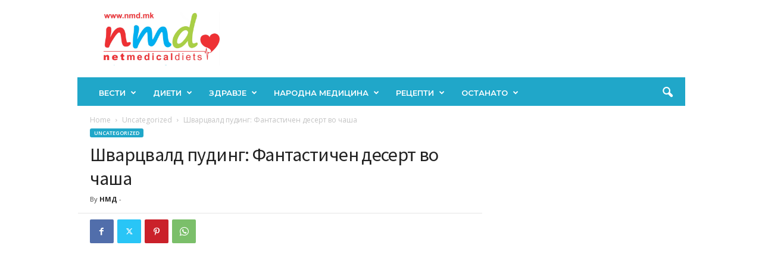

--- FILE ---
content_type: text/html; charset=utf-8
request_url: https://www.google.com/recaptcha/api2/aframe
body_size: 267
content:
<!DOCTYPE HTML><html><head><meta http-equiv="content-type" content="text/html; charset=UTF-8"></head><body><script nonce="uNQnEywqZwbA-4RQ37pRbQ">/** Anti-fraud and anti-abuse applications only. See google.com/recaptcha */ try{var clients={'sodar':'https://pagead2.googlesyndication.com/pagead/sodar?'};window.addEventListener("message",function(a){try{if(a.source===window.parent){var b=JSON.parse(a.data);var c=clients[b['id']];if(c){var d=document.createElement('img');d.src=c+b['params']+'&rc='+(localStorage.getItem("rc::a")?sessionStorage.getItem("rc::b"):"");window.document.body.appendChild(d);sessionStorage.setItem("rc::e",parseInt(sessionStorage.getItem("rc::e")||0)+1);localStorage.setItem("rc::h",'1769091002412');}}}catch(b){}});window.parent.postMessage("_grecaptcha_ready", "*");}catch(b){}</script></body></html>

--- FILE ---
content_type: application/x-javascript; charset=utf-8
request_url: https://servicer.mgid.com/382367/1?nocmp=1&sessionId=69722fba-147e4&sessionPage=1&sessionNumberWeek=1&sessionNumber=1&cpicon=1&scale_metric_1=64.00&scale_metric_2=258.06&scale_metric_3=100.00&cbuster=1769091004348671160320&pvid=e9f25b79-251b-433d-986f-7b5fb40457f8&implVersion=17&lct=1768241400&mp4=1&ap=1&consentStrLen=0&wlid=97f8ab3e-7110-4ba4-a966-2a5dbdbb08f1&pageview_widget_list=382367,1927479&childs=1517734&niet=4g&nisd=false&jsp=head&evt=%5B%7B%22event%22%3A1%2C%22methods%22%3A%5B1%2C2%5D%7D%2C%7B%22event%22%3A2%2C%22methods%22%3A%5B1%2C2%5D%7D%5D&pv=5&jsv=es6&dpr=1&hashCommit=a2dd5561&apt=2020-02-23T02%3A18%3A55%2B00%3A00&tfre=6859&w=640&h=347&tl=150&tlp=1,2&sz=314x301&szp=1,2&szl=1,2&cxurl=https%3A%2F%2Fnmd.mk%2Fshvartsvald-puding-fantastichen-desert-vo-chasha%2F&ref=&lu=https%3A%2F%2Fnmd.mk%2Fshvartsvald-puding-fantastichen-desert-vo-chasha%2F
body_size: 1017
content:
var _mgq=_mgq||[];
_mgq.push(["MarketGidLoadGoods382367",[
["Herbeauty","8164912","1","7 Most Startling Movie Moments We Didn't Realize Were Insensitive","","0","","","","4xqm80NcYLXwl9aGxRSWwlacwWEy1-6_UyCsF3eFokq4Mha_7HzfWNKf-aEjniqYJ5-V9RiSmN6raXcKPkq-drBykhEltAb2V3bGkqvhxbCfRC44eDeBabWBPLMCzCUe",{"i":"https://s-img.mgid.com/g/8164912/492x328/0x0x1081x720/aHR0cDovL2ltZ2hvc3RzLmNvbS90LzIwMjAtMDkvMTAxOTI0L2I5Y2U2M2E3ZDIyNjFlZGEwMzQzZDRjZGViZDNmN2Q3LmpwZWc.webp?v=1769091004--hubxdDDVDqhj2rVzyhcLLeH1zL2kZOPXYM6psDzXLk","l":"https://clck.mgid.com/ghits/8164912/i/57021732/0/pp/1/1?h=4xqm80NcYLXwl9aGxRSWwlacwWEy1-6_UyCsF3eFokq4Mha_7HzfWNKf-aEjniqYJ5-V9RiSmN6raXcKPkq-drBykhEltAb2V3bGkqvhxbCfRC44eDeBabWBPLMCzCUe&rid=0c731512-f79c-11f0-9356-d404e6f97680&tt=Direct&att=3&afrd=296&iv=17&ct=1&gdprApplies=0&muid=q0m4ZlpfVMa6&st=-300&mp4=1&h2=RGCnD2pppFaSHdacZpvmnpoHBllxjckHXwaK_zdVZw6PRYpZ71dZec2LJmj2kwfL8sWRQSVI9HA0HdC0njAPUg**","adc":[],"sdl":1,"dl":"https://herbeauty.co/en/entertainment/7-beloved-movies-that-would-be-problematic-today/","type":"w","media-type":"static","clicktrackers":[],"cta":"Learn more","cdt":"","eventtrackers":[{"url":"https://servicer.mgid.com/evt?t=i","method":1,"event":1},{"url":"https://servicer.mgid.com/evt?t=j","method":2,"event":1},{"url":"https://servicer.mgid.com/evt?t=i\u0026r=1","method":1,"event":2},{"url":"https://servicer.mgid.com/evt?t=j\u0026r=1","method":2,"event":2}],"b":0.05444940984477589,"catId":230,"tri":"0c7334d9-f79c-11f0-9356-d404e6f97680","crid":"8164912"}],
["Brainberries","3805605","1","Plus-Size Girls Who Set The Catwalk On Fire","","0","","","","4xqm80NcYLXwl9aGxRSWwhOzk-yC4TMGclGRveQnPbKG67OE3cfQ8bEnXPqeX3ArJ5-V9RiSmN6raXcKPkq-drBykhEltAb2V3bGkqvhxbAI_J36cve0SQrZ75FSv4s-",{"i":"https://s-img.mgid.com/g/3805605/492x328/0x52x766x510/aHR0cDovL2ltZ2hvc3RzLmNvbS90ZW1wLzIwMTctMDYtMjIvMTAxOTI0L2E0ZjcxNjYxZjQ4YWM3YTNmYmExMjEyMTM4ODVlZGJkLmpwZw.webp?v=1769091004-oFmMvbOWTkFVZk213Avyq8BJ_OgDhqRQzqOlMnTHUSI","l":"https://clck.mgid.com/ghits/3805605/i/57021732/0/pp/2/1?h=4xqm80NcYLXwl9aGxRSWwhOzk-yC4TMGclGRveQnPbKG67OE3cfQ8bEnXPqeX3ArJ5-V9RiSmN6raXcKPkq-drBykhEltAb2V3bGkqvhxbAI_J36cve0SQrZ75FSv4s-&rid=0c731512-f79c-11f0-9356-d404e6f97680&tt=Direct&att=3&afrd=296&iv=17&ct=1&gdprApplies=0&muid=q0m4ZlpfVMa6&st=-300&mp4=1&h2=RGCnD2pppFaSHdacZpvmnpoHBllxjckHXwaK_zdVZw6PRYpZ71dZec2LJmj2kwfL8sWRQSVI9HA0HdC0njAPUg**","adc":[],"sdl":1,"dl":"https://brainberries.co/people/10-plus-size-models-that-will-make-you-forget-about-your-girlfriend/","type":"w","media-type":"static","clicktrackers":[],"cta":"Learn more","cdt":"","eventtrackers":[{"url":"https://servicer.mgid.com/evt?t=i","method":1,"event":1},{"url":"https://servicer.mgid.com/evt?t=j","method":2,"event":1},{"url":"https://servicer.mgid.com/evt?t=i\u0026r=1","method":1,"event":2},{"url":"https://servicer.mgid.com/evt?t=j\u0026r=1","method":2,"event":2}],"b":0.05444940984477589,"catId":225,"tri":"0c7334df-f79c-11f0-9356-d404e6f97680","crid":"3805605"}],],
{"awc":{},"dt":"desktop","ts":"","tt":"Direct","isBot":1,"h2":"RGCnD2pppFaSHdacZpvmnpoHBllxjckHXwaK_zdVZw6PRYpZ71dZec2LJmj2kwfL8sWRQSVI9HA0HdC0njAPUg**","ats":0,"rid":"0c731512-f79c-11f0-9356-d404e6f97680","pvid":"e9f25b79-251b-433d-986f-7b5fb40457f8","iv":17,"brid":32,"muidn":"q0m4ZlpfVMa6","dnt":0,"cv":2,"afrd":296,"consent":true,"adv_src_id":20193}]);
_mgqp();


--- FILE ---
content_type: application/x-javascript; charset=utf-8
request_url: https://servicer.mgid.com/1927479/1?nocmp=1&sessionId=69722fba-147e4&sessionPage=1&sessionNumberWeek=1&sessionNumber=1&cpicon=1&scale_metric_1=64.00&scale_metric_2=258.06&scale_metric_3=100.00&cbuster=1769091004385382808850&pvid=e9f25b79-251b-433d-986f-7b5fb40457f8&implVersion=17&lct=1768241400&mp4=1&ap=1&consentStrLen=0&wlid=3e6b6176-c308-4ab8-8709-e2037d01e513&pageview_widget_list=382367,1927479&uniqId=08de2&niet=4g&nisd=false&jsp=head&evt=%5B%7B%22event%22%3A1%2C%22methods%22%3A%5B1%2C2%5D%7D%2C%7B%22event%22%3A2%2C%22methods%22%3A%5B1%2C2%5D%7D%5D&pv=5&jsv=es6&dpr=1&hashCommit=a2dd5561&apt=2020-02-23T02%3A18%3A55%2B00%3A00&tfre=6896&w=640&h=205&tl=150&tlp=1&sz=640x182&szp=1&szl=1&cxurl=https%3A%2F%2Fnmd.mk%2Fshvartsvald-puding-fantastichen-desert-vo-chasha%2F&ref=&lu=https%3A%2F%2Fnmd.mk%2Fshvartsvald-puding-fantastichen-desert-vo-chasha%2F
body_size: 617
content:
var _mgq=_mgq||[];
_mgq.push(["MarketGidLoadGoods1927479_08de2",[
["Herbeauty","12578248","1","Is Hair Loss A Lasting Symptom Of COVID-19?","","0","","","","4xqm80NcYLXwl9aGxRSWwv0e_FSVkGEr3M2_g8_ObjDZnjGj1wVUz4wPxTO7KZ9ZJ5-V9RiSmN6raXcKPkq-drBykhEltAb2V3bGkqvhxbCrV4Pt2ZHwjaEOQQhdBtN9",{"i":"https://s-img.mgid.com/g/12578248/492x277/-/[base64].webp?v=1769091004-7bT4X7rPLYuPx0FQEmBD9Uy4oLVIjaLVjCIEQ62bJ0Y","l":"https://clck.mgid.com/ghits/12578248/i/63590017/0/pp/1/1?h=4xqm80NcYLXwl9aGxRSWwv0e_FSVkGEr3M2_g8_ObjDZnjGj1wVUz4wPxTO7KZ9ZJ5-V9RiSmN6raXcKPkq-drBykhEltAb2V3bGkqvhxbCrV4Pt2ZHwjaEOQQhdBtN9&rid=0c7914d6-f79c-11f0-9356-d404e6f97680&tt=Direct&att=3&afrd=296&iv=17&ct=1&gdprApplies=0&muid=q0m43lyN-La6&st=-300&mp4=1&h2=RGCnD2pppFaSHdacZpvmnrKs3NEoz9rroTgLYydx17dYXBly67ll55HNuMJVzW7trQ9u9XQ5xzADvlp59jBu7w**","adc":[],"sdl":0,"dl":"","type":"w","media-type":"static","clicktrackers":[],"cta":"Learn more","cdt":"","catId":221,"tri":"0c793245-f79c-11f0-9356-d404e6f97680","crid":"12578248"}],],
{"awc":{},"dt":"desktop","ts":"","tt":"Direct","isBot":1,"h2":"RGCnD2pppFaSHdacZpvmnrKs3NEoz9rroTgLYydx17dYXBly67ll55HNuMJVzW7trQ9u9XQ5xzADvlp59jBu7w**","ats":0,"rid":"0c7914d6-f79c-11f0-9356-d404e6f97680","pvid":"e9f25b79-251b-433d-986f-7b5fb40457f8","iv":17,"brid":32,"muidn":"q0m43lyN-La6","dnt":0,"cv":2,"afrd":296,"consent":true,"adv_src_id":20193}]);
_mgqp();
